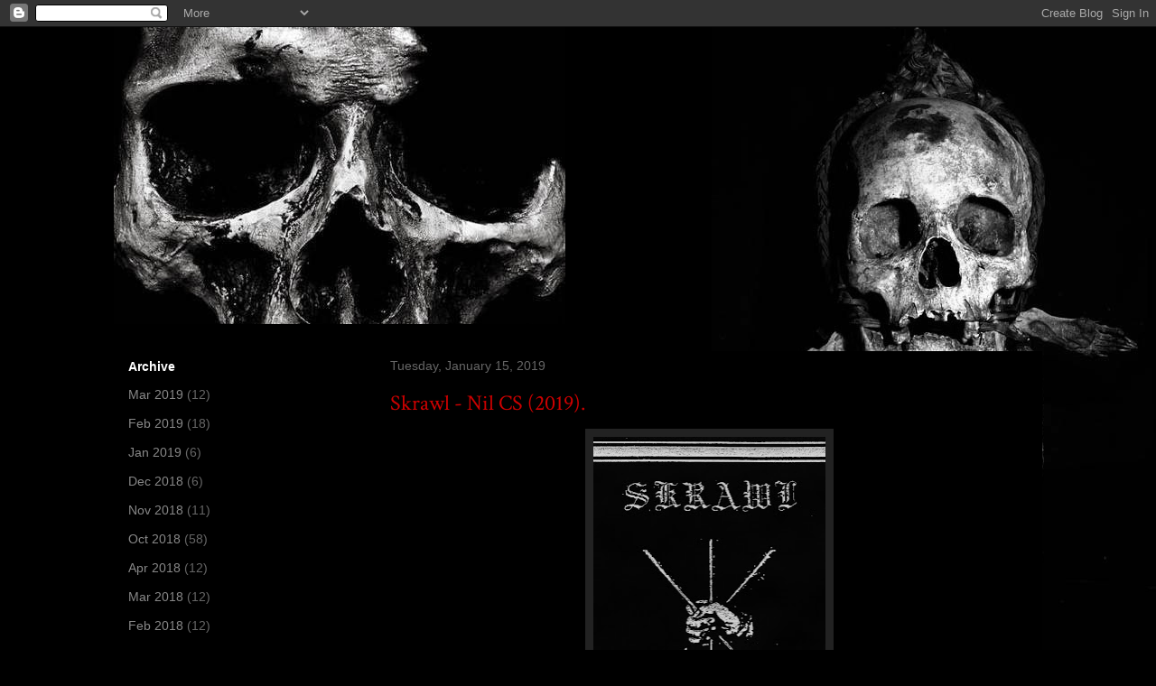

--- FILE ---
content_type: text/html; charset=UTF-8
request_url: https://stenchofthedeath.blogspot.com/2019/01/
body_size: 12771
content:
<!DOCTYPE html>
<html class='v2' dir='ltr' lang='en'>
<head>
<link href='https://www.blogger.com/static/v1/widgets/335934321-css_bundle_v2.css' rel='stylesheet' type='text/css'/>
<meta content='width=1100' name='viewport'/>
<meta content='text/html; charset=UTF-8' http-equiv='Content-Type'/>
<meta content='blogger' name='generator'/>
<link href='https://stenchofthedeath.blogspot.com/favicon.ico' rel='icon' type='image/x-icon'/>
<link href='http://stenchofthedeath.blogspot.com/2019/01/' rel='canonical'/>
<link rel="alternate" type="application/atom+xml" title="Stench Of Death - Atom" href="https://stenchofthedeath.blogspot.com/feeds/posts/default" />
<link rel="alternate" type="application/rss+xml" title="Stench Of Death - RSS" href="https://stenchofthedeath.blogspot.com/feeds/posts/default?alt=rss" />
<link rel="service.post" type="application/atom+xml" title="Stench Of Death - Atom" href="https://www.blogger.com/feeds/8424239356750244880/posts/default" />
<!--Can't find substitution for tag [blog.ieCssRetrofitLinks]-->
<meta content='http://stenchofthedeath.blogspot.com/2019/01/' property='og:url'/>
<meta content='Stench Of Death' property='og:title'/>
<meta content='' property='og:description'/>
<title>Stench Of Death: January 2019</title>
<style type='text/css'>@font-face{font-family:'Crimson Text';font-style:normal;font-weight:400;font-display:swap;src:url(//fonts.gstatic.com/s/crimsontext/v19/wlp2gwHKFkZgtmSR3NB0oRJfYAhTIfFd3IhG.woff2)format('woff2');unicode-range:U+0102-0103,U+0110-0111,U+0128-0129,U+0168-0169,U+01A0-01A1,U+01AF-01B0,U+0300-0301,U+0303-0304,U+0308-0309,U+0323,U+0329,U+1EA0-1EF9,U+20AB;}@font-face{font-family:'Crimson Text';font-style:normal;font-weight:400;font-display:swap;src:url(//fonts.gstatic.com/s/crimsontext/v19/wlp2gwHKFkZgtmSR3NB0oRJfYQhTIfFd3IhG.woff2)format('woff2');unicode-range:U+0100-02BA,U+02BD-02C5,U+02C7-02CC,U+02CE-02D7,U+02DD-02FF,U+0304,U+0308,U+0329,U+1D00-1DBF,U+1E00-1E9F,U+1EF2-1EFF,U+2020,U+20A0-20AB,U+20AD-20C0,U+2113,U+2C60-2C7F,U+A720-A7FF;}@font-face{font-family:'Crimson Text';font-style:normal;font-weight:400;font-display:swap;src:url(//fonts.gstatic.com/s/crimsontext/v19/wlp2gwHKFkZgtmSR3NB0oRJfbwhTIfFd3A.woff2)format('woff2');unicode-range:U+0000-00FF,U+0131,U+0152-0153,U+02BB-02BC,U+02C6,U+02DA,U+02DC,U+0304,U+0308,U+0329,U+2000-206F,U+20AC,U+2122,U+2191,U+2193,U+2212,U+2215,U+FEFF,U+FFFD;}</style>
<style id='page-skin-1' type='text/css'><!--
/*
-----------------------------------------------
Blogger Template Style
Name:     Awesome Inc.
Designer: Tina Chen
URL:      tinachen.org
----------------------------------------------- */
/* Content
----------------------------------------------- */
body {
font: normal normal 13px 'Courier New', Courier, FreeMono, monospace;
color: #ffffff;
background: #000000 url(//4.bp.blogspot.com/-eXcAxJakZ9Y/UGhRaMgpewI/AAAAAAAAACA/jp6jdPMdoPM/s0/_KPw7ThV8PQ.jpg) repeat-y scroll bottom right;
}
html body .content-outer {
min-width: 0;
max-width: 100%;
width: 100%;
}
a:link {
text-decoration: none;
color: #888888;
}
a:visited {
text-decoration: none;
color: #444444;
}
a:hover {
text-decoration: underline;
color: #cccccc;
}
.body-fauxcolumn-outer .cap-top {
position: absolute;
z-index: 1;
height: 276px;
width: 100%;
background: transparent none repeat-x scroll top left;
_background-image: none;
}
/* Columns
----------------------------------------------- */
.content-inner {
padding: 0;
}
.header-inner .section {
margin: 0 16px;
}
.tabs-inner .section {
margin: 0 16px;
}
.main-inner {
padding-top: 30px;
}
.main-inner .column-center-inner,
.main-inner .column-left-inner,
.main-inner .column-right-inner {
padding: 0 5px;
}
*+html body .main-inner .column-center-inner {
margin-top: -30px;
}
#layout .main-inner .column-center-inner {
margin-top: 0;
}
/* Header
----------------------------------------------- */
.header-outer {
margin: 0 0 0 0;
background: transparent none repeat scroll 0 0;
}
.Header h1 {
font: normal bold 40px Arial, Tahoma, Helvetica, FreeSans, sans-serif;
color: #ffffff;
text-shadow: 0 0 -1px #000000;
}
.Header h1 a {
color: #ffffff;
}
.Header .description {
font: normal normal 14px Arial, Tahoma, Helvetica, FreeSans, sans-serif;
color: #ffffff;
}
.header-inner .Header .titlewrapper,
.header-inner .Header .descriptionwrapper {
padding-left: 0;
padding-right: 0;
margin-bottom: 0;
}
.header-inner .Header .titlewrapper {
padding-top: 22px;
}
/* Tabs
----------------------------------------------- */
.tabs-outer {
overflow: hidden;
position: relative;
background: #141414 none repeat scroll 0 0;
}
#layout .tabs-outer {
overflow: visible;
}
.tabs-cap-top, .tabs-cap-bottom {
position: absolute;
width: 100%;
border-top: 1px solid #222222;
}
.tabs-cap-bottom {
bottom: 0;
}
.tabs-inner .widget li a {
display: inline-block;
margin: 0;
padding: .6em 1.5em;
font: normal bold 14px Arial, Tahoma, Helvetica, FreeSans, sans-serif;
color: #ffffff;
border-top: 1px solid #222222;
border-bottom: 1px solid #222222;
border-left: 1px solid #222222;
height: 16px;
line-height: 16px;
}
.tabs-inner .widget li:last-child a {
border-right: 1px solid #222222;
}
.tabs-inner .widget li.selected a, .tabs-inner .widget li a:hover {
background: #444444 none repeat-x scroll 0 -100px;
color: #ffffff;
}
/* Headings
----------------------------------------------- */
h2 {
font: normal bold 14px Arial, Tahoma, Helvetica, FreeSans, sans-serif;
color: #ffffff;
}
/* Widgets
----------------------------------------------- */
.main-inner .section {
margin: 0 27px;
padding: 0;
}
.main-inner .column-left-outer,
.main-inner .column-right-outer {
margin-top: 0;
}
#layout .main-inner .column-left-outer,
#layout .main-inner .column-right-outer {
margin-top: 0;
}
.main-inner .column-left-inner,
.main-inner .column-right-inner {
background: transparent none repeat 0 0;
-moz-box-shadow: 0 0 0 rgba(0, 0, 0, .2);
-webkit-box-shadow: 0 0 0 rgba(0, 0, 0, .2);
-goog-ms-box-shadow: 0 0 0 rgba(0, 0, 0, .2);
box-shadow: 0 0 0 rgba(0, 0, 0, .2);
-moz-border-radius: 0;
-webkit-border-radius: 0;
-goog-ms-border-radius: 0;
border-radius: 0;
}
#layout .main-inner .column-left-inner,
#layout .main-inner .column-right-inner {
margin-top: 0;
}
.sidebar .widget {
font: normal normal 14px Arial, Tahoma, Helvetica, FreeSans, sans-serif;
color: #ffffff;
}
.sidebar .widget a:link {
color: #888888;
}
.sidebar .widget a:visited {
color: #444444;
}
.sidebar .widget a:hover {
color: #cccccc;
}
.sidebar .widget h2 {
text-shadow: 0 0 -1px #000000;
}
.main-inner .widget {
background-color: #000000;
border: 1px solid #000000;
padding: 0 15px 15px;
margin: 20px -16px;
-moz-box-shadow: 0 0 0 rgba(0, 0, 0, .2);
-webkit-box-shadow: 0 0 0 rgba(0, 0, 0, .2);
-goog-ms-box-shadow: 0 0 0 rgba(0, 0, 0, .2);
box-shadow: 0 0 0 rgba(0, 0, 0, .2);
-moz-border-radius: 0;
-webkit-border-radius: 0;
-goog-ms-border-radius: 0;
border-radius: 0;
}
.main-inner .widget h2 {
margin: 0 -15px;
padding: .6em 15px .5em;
border-bottom: 1px solid #000000;
}
.footer-inner .widget h2 {
padding: 0 0 .4em;
border-bottom: 1px solid #000000;
}
.main-inner .widget h2 + div, .footer-inner .widget h2 + div {
border-top: 1px solid #000000;
padding-top: 8px;
}
.main-inner .widget .widget-content {
margin: 0 -15px;
padding: 7px 15px 0;
}
.main-inner .widget ul, .main-inner .widget #ArchiveList ul.flat {
margin: -8px -15px 0;
padding: 0;
list-style: none;
}
.main-inner .widget #ArchiveList {
margin: -8px 0 0;
}
.main-inner .widget ul li, .main-inner .widget #ArchiveList ul.flat li {
padding: .5em 15px;
text-indent: 0;
color: #666666;
border-top: 1px solid #000000;
border-bottom: 1px solid #000000;
}
.main-inner .widget #ArchiveList ul li {
padding-top: .25em;
padding-bottom: .25em;
}
.main-inner .widget ul li:first-child, .main-inner .widget #ArchiveList ul.flat li:first-child {
border-top: none;
}
.main-inner .widget ul li:last-child, .main-inner .widget #ArchiveList ul.flat li:last-child {
border-bottom: none;
}
.post-body {
position: relative;
}
.main-inner .widget .post-body ul {
padding: 0 2.5em;
margin: .5em 0;
list-style: disc;
}
.main-inner .widget .post-body ul li {
padding: 0.25em 0;
margin-bottom: .25em;
color: #ffffff;
border: none;
}
.footer-inner .widget ul {
padding: 0;
list-style: none;
}
.widget .zippy {
color: #666666;
}
/* Posts
----------------------------------------------- */
body .main-inner .Blog {
padding: 0;
margin-bottom: 1em;
background-color: transparent;
border: none;
-moz-box-shadow: 0 0 0 rgba(0, 0, 0, 0);
-webkit-box-shadow: 0 0 0 rgba(0, 0, 0, 0);
-goog-ms-box-shadow: 0 0 0 rgba(0, 0, 0, 0);
box-shadow: 0 0 0 rgba(0, 0, 0, 0);
}
.main-inner .section:last-child .Blog:last-child {
padding: 0;
margin-bottom: 1em;
}
.main-inner .widget h2.date-header {
margin: 0 -15px 1px;
padding: 0 0 0 0;
font: normal normal 14px Arial, Tahoma, Helvetica, FreeSans, sans-serif;
color: #666666;
background: transparent none no-repeat scroll top left;
border-top: 0 solid #222222;
border-bottom: 1px solid #000000;
-moz-border-radius-topleft: 0;
-moz-border-radius-topright: 0;
-webkit-border-top-left-radius: 0;
-webkit-border-top-right-radius: 0;
border-top-left-radius: 0;
border-top-right-radius: 0;
position: static;
bottom: 100%;
right: 15px;
text-shadow: 0 0 -1px #000000;
}
.main-inner .widget h2.date-header span {
font: normal normal 14px Arial, Tahoma, Helvetica, FreeSans, sans-serif;
display: block;
padding: .5em 15px;
border-left: 0 solid #222222;
border-right: 0 solid #222222;
}
.date-outer {
position: relative;
margin: 30px 0 20px;
padding: 0 15px;
background-color: #000000;
border: 1px solid #000000;
-moz-box-shadow: 0 0 0 rgba(0, 0, 0, .2);
-webkit-box-shadow: 0 0 0 rgba(0, 0, 0, .2);
-goog-ms-box-shadow: 0 0 0 rgba(0, 0, 0, .2);
box-shadow: 0 0 0 rgba(0, 0, 0, .2);
-moz-border-radius: 0;
-webkit-border-radius: 0;
-goog-ms-border-radius: 0;
border-radius: 0;
}
.date-outer:first-child {
margin-top: 0;
}
.date-outer:last-child {
margin-bottom: 20px;
-moz-border-radius-bottomleft: 0;
-moz-border-radius-bottomright: 0;
-webkit-border-bottom-left-radius: 0;
-webkit-border-bottom-right-radius: 0;
-goog-ms-border-bottom-left-radius: 0;
-goog-ms-border-bottom-right-radius: 0;
border-bottom-left-radius: 0;
border-bottom-right-radius: 0;
}
.date-posts {
margin: 0 -15px;
padding: 0 15px;
clear: both;
}
.post-outer, .inline-ad {
border-top: 1px solid #222222;
margin: 0 -15px;
padding: 15px 15px;
}
.post-outer {
padding-bottom: 10px;
}
.post-outer:first-child {
padding-top: 0;
border-top: none;
}
.post-outer:last-child, .inline-ad:last-child {
border-bottom: none;
}
.post-body {
position: relative;
}
.post-body img {
padding: 8px;
background: #222222;
border: 1px solid transparent;
-moz-box-shadow: 0 0 0 rgba(0, 0, 0, .2);
-webkit-box-shadow: 0 0 0 rgba(0, 0, 0, .2);
box-shadow: 0 0 0 rgba(0, 0, 0, .2);
-moz-border-radius: 0;
-webkit-border-radius: 0;
border-radius: 0;
}
h3.post-title, h4 {
font: normal normal 24px Crimson Text;
color: #cc0000;
}
h3.post-title a {
font: normal normal 24px Crimson Text;
color: #cc0000;
}
h3.post-title a:hover {
color: #cccccc;
text-decoration: underline;
}
.post-header {
margin: 0 0 1em;
}
.post-body {
line-height: 1.4;
}
.post-outer h2 {
color: #ffffff;
}
.post-footer {
margin: 1.5em 0 0;
}
#blog-pager {
padding: 15px;
font-size: 120%;
background-color: #000000;
border: 1px solid #000000;
-moz-box-shadow: 0 0 0 rgba(0, 0, 0, .2);
-webkit-box-shadow: 0 0 0 rgba(0, 0, 0, .2);
-goog-ms-box-shadow: 0 0 0 rgba(0, 0, 0, .2);
box-shadow: 0 0 0 rgba(0, 0, 0, .2);
-moz-border-radius: 0;
-webkit-border-radius: 0;
-goog-ms-border-radius: 0;
border-radius: 0;
-moz-border-radius-topleft: 0;
-moz-border-radius-topright: 0;
-webkit-border-top-left-radius: 0;
-webkit-border-top-right-radius: 0;
-goog-ms-border-top-left-radius: 0;
-goog-ms-border-top-right-radius: 0;
border-top-left-radius: 0;
border-top-right-radius-topright: 0;
margin-top: 1em;
}
.blog-feeds, .post-feeds {
margin: 1em 0;
text-align: center;
color: #ffffff;
}
.blog-feeds a, .post-feeds a {
color: #888888;
}
.blog-feeds a:visited, .post-feeds a:visited {
color: #444444;
}
.blog-feeds a:hover, .post-feeds a:hover {
color: #cccccc;
}
.post-outer .comments {
margin-top: 2em;
}
/* Comments
----------------------------------------------- */
.comments .comments-content .icon.blog-author {
background-repeat: no-repeat;
background-image: url([data-uri]);
}
.comments .comments-content .loadmore a {
border-top: 1px solid #222222;
border-bottom: 1px solid #222222;
}
.comments .continue {
border-top: 2px solid #222222;
}
/* Footer
----------------------------------------------- */
.footer-outer {
margin: -0 0 -1px;
padding: 0 0 0;
color: #ffffff;
overflow: hidden;
}
.footer-fauxborder-left {
border-top: 1px solid #000000;
background: #141414 none repeat scroll 0 0;
-moz-box-shadow: 0 0 0 rgba(0, 0, 0, .2);
-webkit-box-shadow: 0 0 0 rgba(0, 0, 0, .2);
-goog-ms-box-shadow: 0 0 0 rgba(0, 0, 0, .2);
box-shadow: 0 0 0 rgba(0, 0, 0, .2);
margin: 0 -0;
}
/* Mobile
----------------------------------------------- */
body.mobile {
background-size: auto;
}
.mobile .body-fauxcolumn-outer {
background: transparent none repeat scroll top left;
}
*+html body.mobile .main-inner .column-center-inner {
margin-top: 0;
}
.mobile .main-inner .widget {
padding: 0 0 15px;
}
.mobile .main-inner .widget h2 + div,
.mobile .footer-inner .widget h2 + div {
border-top: none;
padding-top: 0;
}
.mobile .footer-inner .widget h2 {
padding: 0.5em 0;
border-bottom: none;
}
.mobile .main-inner .widget .widget-content {
margin: 0;
padding: 7px 0 0;
}
.mobile .main-inner .widget ul,
.mobile .main-inner .widget #ArchiveList ul.flat {
margin: 0 -15px 0;
}
.mobile .main-inner .widget h2.date-header {
right: 0;
}
.mobile .date-header span {
padding: 0.4em 0;
}
.mobile .date-outer:first-child {
margin-bottom: 0;
border: 1px solid #000000;
-moz-border-radius-topleft: 0;
-moz-border-radius-topright: 0;
-webkit-border-top-left-radius: 0;
-webkit-border-top-right-radius: 0;
-goog-ms-border-top-left-radius: 0;
-goog-ms-border-top-right-radius: 0;
border-top-left-radius: 0;
border-top-right-radius: 0;
}
.mobile .date-outer {
border-color: #000000;
border-width: 0 1px 1px;
}
.mobile .date-outer:last-child {
margin-bottom: 0;
}
.mobile .main-inner {
padding: 0;
}
.mobile .header-inner .section {
margin: 0;
}
.mobile .post-outer, .mobile .inline-ad {
padding: 5px 0;
}
.mobile .tabs-inner .section {
margin: 0 10px;
}
.mobile .main-inner .widget h2 {
margin: 0;
padding: 0;
}
.mobile .main-inner .widget h2.date-header span {
padding: 0;
}
.mobile .main-inner .widget .widget-content {
margin: 0;
padding: 7px 0 0;
}
.mobile #blog-pager {
border: 1px solid transparent;
background: #141414 none repeat scroll 0 0;
}
.mobile .main-inner .column-left-inner,
.mobile .main-inner .column-right-inner {
background: transparent none repeat 0 0;
-moz-box-shadow: none;
-webkit-box-shadow: none;
-goog-ms-box-shadow: none;
box-shadow: none;
}
.mobile .date-posts {
margin: 0;
padding: 0;
}
.mobile .footer-fauxborder-left {
margin: 0;
border-top: inherit;
}
.mobile .main-inner .section:last-child .Blog:last-child {
margin-bottom: 0;
}
.mobile-index-contents {
color: #ffffff;
}
.mobile .mobile-link-button {
background: #888888 none repeat scroll 0 0;
}
.mobile-link-button a:link, .mobile-link-button a:visited {
color: #ffffff;
}
.mobile .tabs-inner .PageList .widget-content {
background: transparent;
border-top: 1px solid;
border-color: #222222;
color: #ffffff;
}
.mobile .tabs-inner .PageList .widget-content .pagelist-arrow {
border-left: 1px solid #222222;
}

--></style>
<style id='template-skin-1' type='text/css'><!--
body {
min-width: 1060px;
}
.content-outer, .content-fauxcolumn-outer, .region-inner {
min-width: 1060px;
max-width: 1060px;
_width: 1060px;
}
.main-inner .columns {
padding-left: 290px;
padding-right: 0px;
}
.main-inner .fauxcolumn-center-outer {
left: 290px;
right: 0px;
/* IE6 does not respect left and right together */
_width: expression(this.parentNode.offsetWidth -
parseInt("290px") -
parseInt("0px") + 'px');
}
.main-inner .fauxcolumn-left-outer {
width: 290px;
}
.main-inner .fauxcolumn-right-outer {
width: 0px;
}
.main-inner .column-left-outer {
width: 290px;
right: 100%;
margin-left: -290px;
}
.main-inner .column-right-outer {
width: 0px;
margin-right: -0px;
}
#layout {
min-width: 0;
}
#layout .content-outer {
min-width: 0;
width: 800px;
}
#layout .region-inner {
min-width: 0;
width: auto;
}
body#layout div.add_widget {
padding: 8px;
}
body#layout div.add_widget a {
margin-left: 32px;
}
--></style>
<style>
    body {background-image:url(\/\/4.bp.blogspot.com\/-eXcAxJakZ9Y\/UGhRaMgpewI\/AAAAAAAAACA\/jp6jdPMdoPM\/s0\/_KPw7ThV8PQ.jpg);}
    
@media (max-width: 200px) { body {background-image:url(\/\/4.bp.blogspot.com\/-eXcAxJakZ9Y\/UGhRaMgpewI\/AAAAAAAAACA\/jp6jdPMdoPM\/w200\/_KPw7ThV8PQ.jpg);}}
@media (max-width: 400px) and (min-width: 201px) { body {background-image:url(\/\/4.bp.blogspot.com\/-eXcAxJakZ9Y\/UGhRaMgpewI\/AAAAAAAAACA\/jp6jdPMdoPM\/w400\/_KPw7ThV8PQ.jpg);}}
@media (max-width: 800px) and (min-width: 401px) { body {background-image:url(\/\/4.bp.blogspot.com\/-eXcAxJakZ9Y\/UGhRaMgpewI\/AAAAAAAAACA\/jp6jdPMdoPM\/w800\/_KPw7ThV8PQ.jpg);}}
@media (max-width: 1200px) and (min-width: 801px) { body {background-image:url(\/\/4.bp.blogspot.com\/-eXcAxJakZ9Y\/UGhRaMgpewI\/AAAAAAAAACA\/jp6jdPMdoPM\/w1200\/_KPw7ThV8PQ.jpg);}}
/* Last tag covers anything over one higher than the previous max-size cap. */
@media (min-width: 1201px) { body {background-image:url(\/\/4.bp.blogspot.com\/-eXcAxJakZ9Y\/UGhRaMgpewI\/AAAAAAAAACA\/jp6jdPMdoPM\/w1600\/_KPw7ThV8PQ.jpg);}}
  </style>
<link href='https://www.blogger.com/dyn-css/authorization.css?targetBlogID=8424239356750244880&amp;zx=f3df8f58-aaba-4ca3-b78b-33bf0c0bcd3d' media='none' onload='if(media!=&#39;all&#39;)media=&#39;all&#39;' rel='stylesheet'/><noscript><link href='https://www.blogger.com/dyn-css/authorization.css?targetBlogID=8424239356750244880&amp;zx=f3df8f58-aaba-4ca3-b78b-33bf0c0bcd3d' rel='stylesheet'/></noscript>
<meta name='google-adsense-platform-account' content='ca-host-pub-1556223355139109'/>
<meta name='google-adsense-platform-domain' content='blogspot.com'/>

</head>
<body class='loading variant-dark'>
<div class='navbar section' id='navbar' name='Navbar'><div class='widget Navbar' data-version='1' id='Navbar1'><script type="text/javascript">
    function setAttributeOnload(object, attribute, val) {
      if(window.addEventListener) {
        window.addEventListener('load',
          function(){ object[attribute] = val; }, false);
      } else {
        window.attachEvent('onload', function(){ object[attribute] = val; });
      }
    }
  </script>
<div id="navbar-iframe-container"></div>
<script type="text/javascript" src="https://apis.google.com/js/platform.js"></script>
<script type="text/javascript">
      gapi.load("gapi.iframes:gapi.iframes.style.bubble", function() {
        if (gapi.iframes && gapi.iframes.getContext) {
          gapi.iframes.getContext().openChild({
              url: 'https://www.blogger.com/navbar/8424239356750244880?origin\x3dhttps://stenchofthedeath.blogspot.com',
              where: document.getElementById("navbar-iframe-container"),
              id: "navbar-iframe"
          });
        }
      });
    </script><script type="text/javascript">
(function() {
var script = document.createElement('script');
script.type = 'text/javascript';
script.src = '//pagead2.googlesyndication.com/pagead/js/google_top_exp.js';
var head = document.getElementsByTagName('head')[0];
if (head) {
head.appendChild(script);
}})();
</script>
</div></div>
<div class='body-fauxcolumns'>
<div class='fauxcolumn-outer body-fauxcolumn-outer'>
<div class='cap-top'>
<div class='cap-left'></div>
<div class='cap-right'></div>
</div>
<div class='fauxborder-left'>
<div class='fauxborder-right'></div>
<div class='fauxcolumn-inner'>
</div>
</div>
<div class='cap-bottom'>
<div class='cap-left'></div>
<div class='cap-right'></div>
</div>
</div>
</div>
<div class='content'>
<div class='content-fauxcolumns'>
<div class='fauxcolumn-outer content-fauxcolumn-outer'>
<div class='cap-top'>
<div class='cap-left'></div>
<div class='cap-right'></div>
</div>
<div class='fauxborder-left'>
<div class='fauxborder-right'></div>
<div class='fauxcolumn-inner'>
</div>
</div>
<div class='cap-bottom'>
<div class='cap-left'></div>
<div class='cap-right'></div>
</div>
</div>
</div>
<div class='content-outer'>
<div class='content-cap-top cap-top'>
<div class='cap-left'></div>
<div class='cap-right'></div>
</div>
<div class='fauxborder-left content-fauxborder-left'>
<div class='fauxborder-right content-fauxborder-right'></div>
<div class='content-inner'>
<header>
<div class='header-outer'>
<div class='header-cap-top cap-top'>
<div class='cap-left'></div>
<div class='cap-right'></div>
</div>
<div class='fauxborder-left header-fauxborder-left'>
<div class='fauxborder-right header-fauxborder-right'></div>
<div class='region-inner header-inner'>
<div class='header section' id='header' name='Header'><div class='widget Header' data-version='1' id='Header1'>
<div id='header-inner'>
<a href='https://stenchofthedeath.blogspot.com/' style='display: block'>
<img alt='Stench Of Death' height='329px; ' id='Header1_headerimg' src='https://blogger.googleusercontent.com/img/b/R29vZ2xl/AVvXsEh2nDvite2kWNz4fYCGc0h8T5zZsKUWrRoF7Pi_KFl6MrYVlxSIST-BWlZpauRhDCv5cv7koCdGp1AKTontmah3imurTJyK-PiBMj8w1agGMfwn8iyUeBOQQGURO4Fvx2r9Q6m8FQc7MsI6/s1600/chPA126RGLo.jpg' style='display: block' width='500px; '/>
</a>
</div>
</div></div>
</div>
</div>
<div class='header-cap-bottom cap-bottom'>
<div class='cap-left'></div>
<div class='cap-right'></div>
</div>
</div>
</header>
<div class='tabs-outer'>
<div class='tabs-cap-top cap-top'>
<div class='cap-left'></div>
<div class='cap-right'></div>
</div>
<div class='fauxborder-left tabs-fauxborder-left'>
<div class='fauxborder-right tabs-fauxborder-right'></div>
<div class='region-inner tabs-inner'>
<div class='tabs no-items section' id='crosscol' name='Cross-Column'></div>
<div class='tabs no-items section' id='crosscol-overflow' name='Cross-Column 2'></div>
</div>
</div>
<div class='tabs-cap-bottom cap-bottom'>
<div class='cap-left'></div>
<div class='cap-right'></div>
</div>
</div>
<div class='main-outer'>
<div class='main-cap-top cap-top'>
<div class='cap-left'></div>
<div class='cap-right'></div>
</div>
<div class='fauxborder-left main-fauxborder-left'>
<div class='fauxborder-right main-fauxborder-right'></div>
<div class='region-inner main-inner'>
<div class='columns fauxcolumns'>
<div class='fauxcolumn-outer fauxcolumn-center-outer'>
<div class='cap-top'>
<div class='cap-left'></div>
<div class='cap-right'></div>
</div>
<div class='fauxborder-left'>
<div class='fauxborder-right'></div>
<div class='fauxcolumn-inner'>
</div>
</div>
<div class='cap-bottom'>
<div class='cap-left'></div>
<div class='cap-right'></div>
</div>
</div>
<div class='fauxcolumn-outer fauxcolumn-left-outer'>
<div class='cap-top'>
<div class='cap-left'></div>
<div class='cap-right'></div>
</div>
<div class='fauxborder-left'>
<div class='fauxborder-right'></div>
<div class='fauxcolumn-inner'>
</div>
</div>
<div class='cap-bottom'>
<div class='cap-left'></div>
<div class='cap-right'></div>
</div>
</div>
<div class='fauxcolumn-outer fauxcolumn-right-outer'>
<div class='cap-top'>
<div class='cap-left'></div>
<div class='cap-right'></div>
</div>
<div class='fauxborder-left'>
<div class='fauxborder-right'></div>
<div class='fauxcolumn-inner'>
</div>
</div>
<div class='cap-bottom'>
<div class='cap-left'></div>
<div class='cap-right'></div>
</div>
</div>
<!-- corrects IE6 width calculation -->
<div class='columns-inner'>
<div class='column-center-outer'>
<div class='column-center-inner'>
<div class='main section' id='main' name='Main'><div class='widget Blog' data-version='1' id='Blog1'>
<div class='blog-posts hfeed'>

          <div class="date-outer">
        
<h2 class='date-header'><span>Tuesday, January 15, 2019</span></h2>

          <div class="date-posts">
        
<div class='post-outer'>
<div class='post hentry uncustomized-post-template' itemprop='blogPost' itemscope='itemscope' itemtype='http://schema.org/BlogPosting'>
<meta content='https://blogger.googleusercontent.com/img/b/R29vZ2xl/AVvXsEg3ScMSW7pIeTdtl_Rvt2_0YdPxVoOwtG2llca_-QxWPEMnIZGuMZNCOMth_0v5lMIXhOu3jcKg1SvKJ617J90gOVJwvop6ElREe66UoECyfaVwYjuLgi_ya8f8OgnZU3aBv_guyOwnJwW-/s400/skrawl%252Bbc.jpg' itemprop='image_url'/>
<meta content='8424239356750244880' itemprop='blogId'/>
<meta content='2811827779880563330' itemprop='postId'/>
<a name='2811827779880563330'></a>
<h3 class='post-title entry-title' itemprop='name'>
<a href='https://stenchofthedeath.blogspot.com/2019/01/skrawl-nil-cs-2019.html'>Skrawl - Nil CS (2019).</a>
</h3>
<div class='post-header'>
<div class='post-header-line-1'></div>
</div>
<div class='post-body entry-content' id='post-body-2811827779880563330' itemprop='description articleBody'>
<div class="separator" style="clear: both; text-align: center;">
<a href="https://blogger.googleusercontent.com/img/b/R29vZ2xl/AVvXsEg3ScMSW7pIeTdtl_Rvt2_0YdPxVoOwtG2llca_-QxWPEMnIZGuMZNCOMth_0v5lMIXhOu3jcKg1SvKJ617J90gOVJwvop6ElREe66UoECyfaVwYjuLgi_ya8f8OgnZU3aBv_guyOwnJwW-/s1600/skrawl%252Bbc.jpg" imageanchor="1" style="margin-left: 1em; margin-right: 1em;"><img border="0" data-original-height="1600" data-original-width="1032" height="400" src="https://blogger.googleusercontent.com/img/b/R29vZ2xl/AVvXsEg3ScMSW7pIeTdtl_Rvt2_0YdPxVoOwtG2llca_-QxWPEMnIZGuMZNCOMth_0v5lMIXhOu3jcKg1SvKJ617J90gOVJwvop6ElREe66UoECyfaVwYjuLgi_ya8f8OgnZU3aBv_guyOwnJwW-/s400/skrawl%252Bbc.jpg" width="257" /></a></div>
<a href="https://www12.zippyshare.com/v/082HCcXY/file.html" target="_blank">Download</a>
<div style='clear: both;'></div>
</div>
<div class='post-footer'>
<div class='post-footer-line post-footer-line-1'>
<span class='post-author vcard'>
Posted by
<span class='fn' itemprop='author' itemscope='itemscope' itemtype='http://schema.org/Person'>
<meta content='https://www.blogger.com/profile/13053889098798380389' itemprop='url'/>
<a class='g-profile' href='https://www.blogger.com/profile/13053889098798380389' rel='author' title='author profile'>
<span itemprop='name'>///</span>
</a>
</span>
</span>
<span class='post-timestamp'>
at
<meta content='http://stenchofthedeath.blogspot.com/2019/01/skrawl-nil-cs-2019.html' itemprop='url'/>
<a class='timestamp-link' href='https://stenchofthedeath.blogspot.com/2019/01/skrawl-nil-cs-2019.html' rel='bookmark' title='permanent link'><abbr class='published' itemprop='datePublished' title='2019-01-15T19:02:00+03:00'>15.1.19</abbr></a>
</span>
<span class='post-comment-link'>
<a class='comment-link' href='https://stenchofthedeath.blogspot.com/2019/01/skrawl-nil-cs-2019.html#comment-form' onclick=''>
No comments:
  </a>
</span>
<span class='post-icons'>
<span class='item-control blog-admin pid-812347290'>
<a href='https://www.blogger.com/post-edit.g?blogID=8424239356750244880&postID=2811827779880563330&from=pencil' title='Edit Post'>
<img alt='' class='icon-action' height='18' src='https://resources.blogblog.com/img/icon18_edit_allbkg.gif' width='18'/>
</a>
</span>
</span>
<div class='post-share-buttons goog-inline-block'>
<a class='goog-inline-block share-button sb-email' href='https://www.blogger.com/share-post.g?blogID=8424239356750244880&postID=2811827779880563330&target=email' target='_blank' title='Email This'><span class='share-button-link-text'>Email This</span></a><a class='goog-inline-block share-button sb-blog' href='https://www.blogger.com/share-post.g?blogID=8424239356750244880&postID=2811827779880563330&target=blog' onclick='window.open(this.href, "_blank", "height=270,width=475"); return false;' target='_blank' title='BlogThis!'><span class='share-button-link-text'>BlogThis!</span></a><a class='goog-inline-block share-button sb-twitter' href='https://www.blogger.com/share-post.g?blogID=8424239356750244880&postID=2811827779880563330&target=twitter' target='_blank' title='Share to X'><span class='share-button-link-text'>Share to X</span></a><a class='goog-inline-block share-button sb-facebook' href='https://www.blogger.com/share-post.g?blogID=8424239356750244880&postID=2811827779880563330&target=facebook' onclick='window.open(this.href, "_blank", "height=430,width=640"); return false;' target='_blank' title='Share to Facebook'><span class='share-button-link-text'>Share to Facebook</span></a><a class='goog-inline-block share-button sb-pinterest' href='https://www.blogger.com/share-post.g?blogID=8424239356750244880&postID=2811827779880563330&target=pinterest' target='_blank' title='Share to Pinterest'><span class='share-button-link-text'>Share to Pinterest</span></a>
</div>
</div>
<div class='post-footer-line post-footer-line-2'>
<span class='post-labels'>
Labels:
<a href='https://stenchofthedeath.blogspot.com/search/label/black%20metal' rel='tag'>black metal</a>,
<a href='https://stenchofthedeath.blogspot.com/search/label/punk' rel='tag'>punk</a>,
<a href='https://stenchofthedeath.blogspot.com/search/label/raw%20black%20metal' rel='tag'>raw black metal</a>
</span>
</div>
<div class='post-footer-line post-footer-line-3'>
<span class='post-location'>
</span>
</div>
</div>
</div>
</div>
<div class='post-outer'>
<div class='post hentry uncustomized-post-template' itemprop='blogPost' itemscope='itemscope' itemtype='http://schema.org/BlogPosting'>
<meta content='https://blogger.googleusercontent.com/img/b/R29vZ2xl/AVvXsEiZJLnqe7n2j-J7dWZMSkvtR2JAm10w1KqNeeyuGmdexf52tCrBjjNVK_YWE3K9kl1NqsomdoB1kGQuituezvf0aRCIkh_gQIJrD2qzhdvaazL3qapaR0hUgFLKEBE7QII4yEmpfNFHvVbP/s400/cover.jpg' itemprop='image_url'/>
<meta content='8424239356750244880' itemprop='blogId'/>
<meta content='6745910228121404183' itemprop='postId'/>
<a name='6745910228121404183'></a>
<h3 class='post-title entry-title' itemprop='name'>
<a href='https://stenchofthedeath.blogspot.com/2019/01/fanebrer-fra-hand-til-jord-2019.html'>Fanebærer - Fra Hånd Til Jord (2019).</a>
</h3>
<div class='post-header'>
<div class='post-header-line-1'></div>
</div>
<div class='post-body entry-content' id='post-body-6745910228121404183' itemprop='description articleBody'>
<div class="separator" style="clear: both; text-align: center;">
<a href="https://blogger.googleusercontent.com/img/b/R29vZ2xl/AVvXsEiZJLnqe7n2j-J7dWZMSkvtR2JAm10w1KqNeeyuGmdexf52tCrBjjNVK_YWE3K9kl1NqsomdoB1kGQuituezvf0aRCIkh_gQIJrD2qzhdvaazL3qapaR0hUgFLKEBE7QII4yEmpfNFHvVbP/s1600/cover.jpg" imageanchor="1" style="margin-left: 1em; margin-right: 1em;"><img border="0" data-original-height="1200" data-original-width="1200" height="400" src="https://blogger.googleusercontent.com/img/b/R29vZ2xl/AVvXsEiZJLnqe7n2j-J7dWZMSkvtR2JAm10w1KqNeeyuGmdexf52tCrBjjNVK_YWE3K9kl1NqsomdoB1kGQuituezvf0aRCIkh_gQIJrD2qzhdvaazL3qapaR0hUgFLKEBE7QII4yEmpfNFHvVbP/s400/cover.jpg" width="400" /></a></div>
<a href="https://www12.zippyshare.com/v/zjLuIJI4/file.html" target="_blank">Download</a>
<div style='clear: both;'></div>
</div>
<div class='post-footer'>
<div class='post-footer-line post-footer-line-1'>
<span class='post-author vcard'>
Posted by
<span class='fn' itemprop='author' itemscope='itemscope' itemtype='http://schema.org/Person'>
<meta content='https://www.blogger.com/profile/13053889098798380389' itemprop='url'/>
<a class='g-profile' href='https://www.blogger.com/profile/13053889098798380389' rel='author' title='author profile'>
<span itemprop='name'>///</span>
</a>
</span>
</span>
<span class='post-timestamp'>
at
<meta content='http://stenchofthedeath.blogspot.com/2019/01/fanebrer-fra-hand-til-jord-2019.html' itemprop='url'/>
<a class='timestamp-link' href='https://stenchofthedeath.blogspot.com/2019/01/fanebrer-fra-hand-til-jord-2019.html' rel='bookmark' title='permanent link'><abbr class='published' itemprop='datePublished' title='2019-01-15T19:00:00+03:00'>15.1.19</abbr></a>
</span>
<span class='post-comment-link'>
<a class='comment-link' href='https://stenchofthedeath.blogspot.com/2019/01/fanebrer-fra-hand-til-jord-2019.html#comment-form' onclick=''>
No comments:
  </a>
</span>
<span class='post-icons'>
<span class='item-control blog-admin pid-812347290'>
<a href='https://www.blogger.com/post-edit.g?blogID=8424239356750244880&postID=6745910228121404183&from=pencil' title='Edit Post'>
<img alt='' class='icon-action' height='18' src='https://resources.blogblog.com/img/icon18_edit_allbkg.gif' width='18'/>
</a>
</span>
</span>
<div class='post-share-buttons goog-inline-block'>
<a class='goog-inline-block share-button sb-email' href='https://www.blogger.com/share-post.g?blogID=8424239356750244880&postID=6745910228121404183&target=email' target='_blank' title='Email This'><span class='share-button-link-text'>Email This</span></a><a class='goog-inline-block share-button sb-blog' href='https://www.blogger.com/share-post.g?blogID=8424239356750244880&postID=6745910228121404183&target=blog' onclick='window.open(this.href, "_blank", "height=270,width=475"); return false;' target='_blank' title='BlogThis!'><span class='share-button-link-text'>BlogThis!</span></a><a class='goog-inline-block share-button sb-twitter' href='https://www.blogger.com/share-post.g?blogID=8424239356750244880&postID=6745910228121404183&target=twitter' target='_blank' title='Share to X'><span class='share-button-link-text'>Share to X</span></a><a class='goog-inline-block share-button sb-facebook' href='https://www.blogger.com/share-post.g?blogID=8424239356750244880&postID=6745910228121404183&target=facebook' onclick='window.open(this.href, "_blank", "height=430,width=640"); return false;' target='_blank' title='Share to Facebook'><span class='share-button-link-text'>Share to Facebook</span></a><a class='goog-inline-block share-button sb-pinterest' href='https://www.blogger.com/share-post.g?blogID=8424239356750244880&postID=6745910228121404183&target=pinterest' target='_blank' title='Share to Pinterest'><span class='share-button-link-text'>Share to Pinterest</span></a>
</div>
</div>
<div class='post-footer-line post-footer-line-2'>
<span class='post-labels'>
Labels:
<a href='https://stenchofthedeath.blogspot.com/search/label/black%20metal' rel='tag'>black metal</a>,
<a href='https://stenchofthedeath.blogspot.com/search/label/raw%20black%20metal' rel='tag'>raw black metal</a>
</span>
</div>
<div class='post-footer-line post-footer-line-3'>
<span class='post-location'>
</span>
</div>
</div>
</div>
</div>

          </div></div>
        

          <div class="date-outer">
        
<h2 class='date-header'><span>Saturday, January 12, 2019</span></h2>

          <div class="date-posts">
        
<div class='post-outer'>
<div class='post hentry uncustomized-post-template' itemprop='blogPost' itemscope='itemscope' itemtype='http://schema.org/BlogPosting'>
<meta content='https://blogger.googleusercontent.com/img/b/R29vZ2xl/AVvXsEi_7_qXooxluR6FwcxukEKfJhHUAJ2V_ghoqEUE0-TCm6OPcNC7jDfoM5_qcQ0pEIg315PoMjmxEKS-dPGX4igNJfzwlEbiXuTv3KRBhTA7Euzbumclz4TYyfkffZ3VXI2GmkXnW2qkPrCI/s400/Blue_Anxxiety_gods_Exposure.jpg' itemprop='image_url'/>
<meta content='8424239356750244880' itemprop='blogId'/>
<meta content='7399027404155361727' itemprop='postId'/>
<a name='7399027404155361727'></a>
<h3 class='post-title entry-title' itemprop='name'>
<a href='https://stenchofthedeath.blogspot.com/2019/01/blu-anxxiety-gods-exposure-2019.html'>Blu Anxxiety - God's Exposure (2019).</a>
</h3>
<div class='post-header'>
<div class='post-header-line-1'></div>
</div>
<div class='post-body entry-content' id='post-body-7399027404155361727' itemprop='description articleBody'>
<div class="separator" style="clear: both; text-align: center;">
</div>
<div class="separator" style="clear: both; text-align: center;">
<a href="https://blogger.googleusercontent.com/img/b/R29vZ2xl/AVvXsEi_7_qXooxluR6FwcxukEKfJhHUAJ2V_ghoqEUE0-TCm6OPcNC7jDfoM5_qcQ0pEIg315PoMjmxEKS-dPGX4igNJfzwlEbiXuTv3KRBhTA7Euzbumclz4TYyfkffZ3VXI2GmkXnW2qkPrCI/s1600/Blue_Anxxiety_gods_Exposure.jpg" imageanchor="1" style="margin-left: 1em; margin-right: 1em;"><img border="0" data-original-height="1289" data-original-width="834" height="400" src="https://blogger.googleusercontent.com/img/b/R29vZ2xl/AVvXsEi_7_qXooxluR6FwcxukEKfJhHUAJ2V_ghoqEUE0-TCm6OPcNC7jDfoM5_qcQ0pEIg315PoMjmxEKS-dPGX4igNJfzwlEbiXuTv3KRBhTA7Euzbumclz4TYyfkffZ3VXI2GmkXnW2qkPrCI/s400/Blue_Anxxiety_gods_Exposure.jpg" width="258" /></a></div>
<a href="https://www33.zippyshare.com/v/Du1vDLLS/file.html" target="_blank">Download</a>
<div style='clear: both;'></div>
</div>
<div class='post-footer'>
<div class='post-footer-line post-footer-line-1'>
<span class='post-author vcard'>
Posted by
<span class='fn' itemprop='author' itemscope='itemscope' itemtype='http://schema.org/Person'>
<meta content='https://www.blogger.com/profile/13053889098798380389' itemprop='url'/>
<a class='g-profile' href='https://www.blogger.com/profile/13053889098798380389' rel='author' title='author profile'>
<span itemprop='name'>///</span>
</a>
</span>
</span>
<span class='post-timestamp'>
at
<meta content='http://stenchofthedeath.blogspot.com/2019/01/blu-anxxiety-gods-exposure-2019.html' itemprop='url'/>
<a class='timestamp-link' href='https://stenchofthedeath.blogspot.com/2019/01/blu-anxxiety-gods-exposure-2019.html' rel='bookmark' title='permanent link'><abbr class='published' itemprop='datePublished' title='2019-01-12T23:48:00+03:00'>12.1.19</abbr></a>
</span>
<span class='post-comment-link'>
<a class='comment-link' href='https://stenchofthedeath.blogspot.com/2019/01/blu-anxxiety-gods-exposure-2019.html#comment-form' onclick=''>
No comments:
  </a>
</span>
<span class='post-icons'>
<span class='item-control blog-admin pid-812347290'>
<a href='https://www.blogger.com/post-edit.g?blogID=8424239356750244880&postID=7399027404155361727&from=pencil' title='Edit Post'>
<img alt='' class='icon-action' height='18' src='https://resources.blogblog.com/img/icon18_edit_allbkg.gif' width='18'/>
</a>
</span>
</span>
<div class='post-share-buttons goog-inline-block'>
<a class='goog-inline-block share-button sb-email' href='https://www.blogger.com/share-post.g?blogID=8424239356750244880&postID=7399027404155361727&target=email' target='_blank' title='Email This'><span class='share-button-link-text'>Email This</span></a><a class='goog-inline-block share-button sb-blog' href='https://www.blogger.com/share-post.g?blogID=8424239356750244880&postID=7399027404155361727&target=blog' onclick='window.open(this.href, "_blank", "height=270,width=475"); return false;' target='_blank' title='BlogThis!'><span class='share-button-link-text'>BlogThis!</span></a><a class='goog-inline-block share-button sb-twitter' href='https://www.blogger.com/share-post.g?blogID=8424239356750244880&postID=7399027404155361727&target=twitter' target='_blank' title='Share to X'><span class='share-button-link-text'>Share to X</span></a><a class='goog-inline-block share-button sb-facebook' href='https://www.blogger.com/share-post.g?blogID=8424239356750244880&postID=7399027404155361727&target=facebook' onclick='window.open(this.href, "_blank", "height=430,width=640"); return false;' target='_blank' title='Share to Facebook'><span class='share-button-link-text'>Share to Facebook</span></a><a class='goog-inline-block share-button sb-pinterest' href='https://www.blogger.com/share-post.g?blogID=8424239356750244880&postID=7399027404155361727&target=pinterest' target='_blank' title='Share to Pinterest'><span class='share-button-link-text'>Share to Pinterest</span></a>
</div>
</div>
<div class='post-footer-line post-footer-line-2'>
<span class='post-labels'>
Labels:
<a href='https://stenchofthedeath.blogspot.com/search/label/darkwave' rel='tag'>darkwave</a>,
<a href='https://stenchofthedeath.blogspot.com/search/label/ebm' rel='tag'>ebm</a>,
<a href='https://stenchofthedeath.blogspot.com/search/label/industrial' rel='tag'>industrial</a>,
<a href='https://stenchofthedeath.blogspot.com/search/label/post-punk' rel='tag'>post-punk</a>,
<a href='https://stenchofthedeath.blogspot.com/search/label/synth' rel='tag'>synth</a>
</span>
</div>
<div class='post-footer-line post-footer-line-3'>
<span class='post-location'>
</span>
</div>
</div>
</div>
</div>
<div class='post-outer'>
<div class='post hentry uncustomized-post-template' itemprop='blogPost' itemscope='itemscope' itemtype='http://schema.org/BlogPosting'>
<meta content='https://blogger.googleusercontent.com/img/b/R29vZ2xl/AVvXsEj08pmy-3-n3-tpwR2T2Po4ZwBCq4bGPkPJnYuuzrZDCK5cGKdTW_q7JHXnhCna59a8UyM-p42JPORfHJOjuHPoBnMT913EBrBCjGS0U-lL-baGjx-pSPXxzd3L_SA8VN4T29LggYi9VaAX/s400/cover.jpg' itemprop='image_url'/>
<meta content='8424239356750244880' itemprop='blogId'/>
<meta content='7726855579670368417' itemprop='postId'/>
<a name='7726855579670368417'></a>
<h3 class='post-title entry-title' itemprop='name'>
<a href='https://stenchofthedeath.blogspot.com/2019/01/immortal-war-promo-2019.html'>Immortal War - Promo (2019).</a>
</h3>
<div class='post-header'>
<div class='post-header-line-1'></div>
</div>
<div class='post-body entry-content' id='post-body-7726855579670368417' itemprop='description articleBody'>
<div class="separator" style="clear: both; text-align: center;">
<a href="https://blogger.googleusercontent.com/img/b/R29vZ2xl/AVvXsEj08pmy-3-n3-tpwR2T2Po4ZwBCq4bGPkPJnYuuzrZDCK5cGKdTW_q7JHXnhCna59a8UyM-p42JPORfHJOjuHPoBnMT913EBrBCjGS0U-lL-baGjx-pSPXxzd3L_SA8VN4T29LggYi9VaAX/s1600/cover.jpg" imageanchor="1" style="margin-left: 1em; margin-right: 1em;"><img border="0" data-original-height="1600" data-original-width="1600" height="400" src="https://blogger.googleusercontent.com/img/b/R29vZ2xl/AVvXsEj08pmy-3-n3-tpwR2T2Po4ZwBCq4bGPkPJnYuuzrZDCK5cGKdTW_q7JHXnhCna59a8UyM-p42JPORfHJOjuHPoBnMT913EBrBCjGS0U-lL-baGjx-pSPXxzd3L_SA8VN4T29LggYi9VaAX/s400/cover.jpg" width="400" /></a></div>
<a href="https://www33.zippyshare.com/v/97xaHR7o/file.html" target="_blank">Download</a>
<div style='clear: both;'></div>
</div>
<div class='post-footer'>
<div class='post-footer-line post-footer-line-1'>
<span class='post-author vcard'>
Posted by
<span class='fn' itemprop='author' itemscope='itemscope' itemtype='http://schema.org/Person'>
<meta content='https://www.blogger.com/profile/13053889098798380389' itemprop='url'/>
<a class='g-profile' href='https://www.blogger.com/profile/13053889098798380389' rel='author' title='author profile'>
<span itemprop='name'>///</span>
</a>
</span>
</span>
<span class='post-timestamp'>
at
<meta content='http://stenchofthedeath.blogspot.com/2019/01/immortal-war-promo-2019.html' itemprop='url'/>
<a class='timestamp-link' href='https://stenchofthedeath.blogspot.com/2019/01/immortal-war-promo-2019.html' rel='bookmark' title='permanent link'><abbr class='published' itemprop='datePublished' title='2019-01-12T23:45:00+03:00'>12.1.19</abbr></a>
</span>
<span class='post-comment-link'>
<a class='comment-link' href='https://stenchofthedeath.blogspot.com/2019/01/immortal-war-promo-2019.html#comment-form' onclick=''>
No comments:
  </a>
</span>
<span class='post-icons'>
<span class='item-control blog-admin pid-812347290'>
<a href='https://www.blogger.com/post-edit.g?blogID=8424239356750244880&postID=7726855579670368417&from=pencil' title='Edit Post'>
<img alt='' class='icon-action' height='18' src='https://resources.blogblog.com/img/icon18_edit_allbkg.gif' width='18'/>
</a>
</span>
</span>
<div class='post-share-buttons goog-inline-block'>
<a class='goog-inline-block share-button sb-email' href='https://www.blogger.com/share-post.g?blogID=8424239356750244880&postID=7726855579670368417&target=email' target='_blank' title='Email This'><span class='share-button-link-text'>Email This</span></a><a class='goog-inline-block share-button sb-blog' href='https://www.blogger.com/share-post.g?blogID=8424239356750244880&postID=7726855579670368417&target=blog' onclick='window.open(this.href, "_blank", "height=270,width=475"); return false;' target='_blank' title='BlogThis!'><span class='share-button-link-text'>BlogThis!</span></a><a class='goog-inline-block share-button sb-twitter' href='https://www.blogger.com/share-post.g?blogID=8424239356750244880&postID=7726855579670368417&target=twitter' target='_blank' title='Share to X'><span class='share-button-link-text'>Share to X</span></a><a class='goog-inline-block share-button sb-facebook' href='https://www.blogger.com/share-post.g?blogID=8424239356750244880&postID=7726855579670368417&target=facebook' onclick='window.open(this.href, "_blank", "height=430,width=640"); return false;' target='_blank' title='Share to Facebook'><span class='share-button-link-text'>Share to Facebook</span></a><a class='goog-inline-block share-button sb-pinterest' href='https://www.blogger.com/share-post.g?blogID=8424239356750244880&postID=7726855579670368417&target=pinterest' target='_blank' title='Share to Pinterest'><span class='share-button-link-text'>Share to Pinterest</span></a>
</div>
</div>
<div class='post-footer-line post-footer-line-2'>
<span class='post-labels'>
Labels:
<a href='https://stenchofthedeath.blogspot.com/search/label/black%20metal' rel='tag'>black metal</a>,
<a href='https://stenchofthedeath.blogspot.com/search/label/punk' rel='tag'>punk</a>,
<a href='https://stenchofthedeath.blogspot.com/search/label/speed%20metal' rel='tag'>speed metal</a>
</span>
</div>
<div class='post-footer-line post-footer-line-3'>
<span class='post-location'>
</span>
</div>
</div>
</div>
</div>

          </div></div>
        

          <div class="date-outer">
        
<h2 class='date-header'><span>Friday, January 11, 2019</span></h2>

          <div class="date-posts">
        
<div class='post-outer'>
<div class='post hentry uncustomized-post-template' itemprop='blogPost' itemscope='itemscope' itemtype='http://schema.org/BlogPosting'>
<meta content='https://blogger.googleusercontent.com/img/b/R29vZ2xl/AVvXsEjHBtEh9wrsLhH3W8Co7ZICy466RgpCfNPL5Rtv-2ryHcplIKhyccDt5U_nCpHHPmmxpodz7iKIIQoZz1YIGdHjzU0KNIw10ZHdgrhGzhGJI_t0An4o-InAduLJtHDun33KB_V3irYjbxnU/s400/1.JPG' itemprop='image_url'/>
<meta content='8424239356750244880' itemprop='blogId'/>
<meta content='5469023651540390478' itemprop='postId'/>
<a name='5469023651540390478'></a>
<h3 class='post-title entry-title' itemprop='name'>
<a href='https://stenchofthedeath.blogspot.com/2019/01/hank-wood-and-hammerheads-2-song-cs-2019.html'>Hank Wood And The Hammerheads - 2 Song CS (2019).</a>
</h3>
<div class='post-header'>
<div class='post-header-line-1'></div>
</div>
<div class='post-body entry-content' id='post-body-5469023651540390478' itemprop='description articleBody'>
<div class="separator" style="clear: both; text-align: center;">
<a href="https://blogger.googleusercontent.com/img/b/R29vZ2xl/AVvXsEjHBtEh9wrsLhH3W8Co7ZICy466RgpCfNPL5Rtv-2ryHcplIKhyccDt5U_nCpHHPmmxpodz7iKIIQoZz1YIGdHjzU0KNIw10ZHdgrhGzhGJI_t0An4o-InAduLJtHDun33KB_V3irYjbxnU/s1600/1.JPG" imageanchor="1" style="margin-left: 1em; margin-right: 1em;"><img border="0" data-original-height="1179" data-original-width="755" height="400" src="https://blogger.googleusercontent.com/img/b/R29vZ2xl/AVvXsEjHBtEh9wrsLhH3W8Co7ZICy466RgpCfNPL5Rtv-2ryHcplIKhyccDt5U_nCpHHPmmxpodz7iKIIQoZz1YIGdHjzU0KNIw10ZHdgrhGzhGJI_t0An4o-InAduLJtHDun33KB_V3irYjbxnU/s400/1.JPG" width="255" /></a></div>
<a href="https://www82.zippyshare.com/v/wm28GKu6/file.html" target="_blank">Download</a>
<div style='clear: both;'></div>
</div>
<div class='post-footer'>
<div class='post-footer-line post-footer-line-1'>
<span class='post-author vcard'>
Posted by
<span class='fn' itemprop='author' itemscope='itemscope' itemtype='http://schema.org/Person'>
<meta content='https://www.blogger.com/profile/13053889098798380389' itemprop='url'/>
<a class='g-profile' href='https://www.blogger.com/profile/13053889098798380389' rel='author' title='author profile'>
<span itemprop='name'>///</span>
</a>
</span>
</span>
<span class='post-timestamp'>
at
<meta content='http://stenchofthedeath.blogspot.com/2019/01/hank-wood-and-hammerheads-2-song-cs-2019.html' itemprop='url'/>
<a class='timestamp-link' href='https://stenchofthedeath.blogspot.com/2019/01/hank-wood-and-hammerheads-2-song-cs-2019.html' rel='bookmark' title='permanent link'><abbr class='published' itemprop='datePublished' title='2019-01-11T23:35:00+03:00'>11.1.19</abbr></a>
</span>
<span class='post-comment-link'>
<a class='comment-link' href='https://stenchofthedeath.blogspot.com/2019/01/hank-wood-and-hammerheads-2-song-cs-2019.html#comment-form' onclick=''>
No comments:
  </a>
</span>
<span class='post-icons'>
<span class='item-control blog-admin pid-812347290'>
<a href='https://www.blogger.com/post-edit.g?blogID=8424239356750244880&postID=5469023651540390478&from=pencil' title='Edit Post'>
<img alt='' class='icon-action' height='18' src='https://resources.blogblog.com/img/icon18_edit_allbkg.gif' width='18'/>
</a>
</span>
</span>
<div class='post-share-buttons goog-inline-block'>
<a class='goog-inline-block share-button sb-email' href='https://www.blogger.com/share-post.g?blogID=8424239356750244880&postID=5469023651540390478&target=email' target='_blank' title='Email This'><span class='share-button-link-text'>Email This</span></a><a class='goog-inline-block share-button sb-blog' href='https://www.blogger.com/share-post.g?blogID=8424239356750244880&postID=5469023651540390478&target=blog' onclick='window.open(this.href, "_blank", "height=270,width=475"); return false;' target='_blank' title='BlogThis!'><span class='share-button-link-text'>BlogThis!</span></a><a class='goog-inline-block share-button sb-twitter' href='https://www.blogger.com/share-post.g?blogID=8424239356750244880&postID=5469023651540390478&target=twitter' target='_blank' title='Share to X'><span class='share-button-link-text'>Share to X</span></a><a class='goog-inline-block share-button sb-facebook' href='https://www.blogger.com/share-post.g?blogID=8424239356750244880&postID=5469023651540390478&target=facebook' onclick='window.open(this.href, "_blank", "height=430,width=640"); return false;' target='_blank' title='Share to Facebook'><span class='share-button-link-text'>Share to Facebook</span></a><a class='goog-inline-block share-button sb-pinterest' href='https://www.blogger.com/share-post.g?blogID=8424239356750244880&postID=5469023651540390478&target=pinterest' target='_blank' title='Share to Pinterest'><span class='share-button-link-text'>Share to Pinterest</span></a>
</div>
</div>
<div class='post-footer-line post-footer-line-2'>
<span class='post-labels'>
Labels:
<a href='https://stenchofthedeath.blogspot.com/search/label/garage-punk' rel='tag'>garage-punk</a>,
<a href='https://stenchofthedeath.blogspot.com/search/label/punk' rel='tag'>punk</a>
</span>
</div>
<div class='post-footer-line post-footer-line-3'>
<span class='post-location'>
</span>
</div>
</div>
</div>
</div>
<div class='post-outer'>
<div class='post hentry uncustomized-post-template' itemprop='blogPost' itemscope='itemscope' itemtype='http://schema.org/BlogPosting'>
<meta content='https://blogger.googleusercontent.com/img/b/R29vZ2xl/AVvXsEj3mzahcOCKNYFHEpCEv8auCz_YreIHTNjXWnssiwX_xXXUaiyUyHmO2pvxxo-sMzKvEvKzUXAHo8-LIY9hETBjv9dfZwmDc02X9_NhEkEkG7cfCaauQIFtu_L5Ay9laNSFquttZy-RYo4H/s400/1.JPG' itemprop='image_url'/>
<meta content='8424239356750244880' itemprop='blogId'/>
<meta content='6146241974042234658' itemprop='postId'/>
<a name='6146241974042234658'></a>
<h3 class='post-title entry-title' itemprop='name'>
<a href='https://stenchofthedeath.blogspot.com/2019/01/ashtray-good-people-to-do-business-with.html'>Ashtray - Good People To Do Business With CS (2019).</a>
</h3>
<div class='post-header'>
<div class='post-header-line-1'></div>
</div>
<div class='post-body entry-content' id='post-body-6146241974042234658' itemprop='description articleBody'>
<div class="separator" style="clear: both; text-align: center;">
<a href="https://blogger.googleusercontent.com/img/b/R29vZ2xl/AVvXsEj3mzahcOCKNYFHEpCEv8auCz_YreIHTNjXWnssiwX_xXXUaiyUyHmO2pvxxo-sMzKvEvKzUXAHo8-LIY9hETBjv9dfZwmDc02X9_NhEkEkG7cfCaauQIFtu_L5Ay9laNSFquttZy-RYo4H/s1600/1.JPG" imageanchor="1" style="margin-left: 1em; margin-right: 1em;"><img border="0" data-original-height="1475" data-original-width="946" height="400" src="https://blogger.googleusercontent.com/img/b/R29vZ2xl/AVvXsEj3mzahcOCKNYFHEpCEv8auCz_YreIHTNjXWnssiwX_xXXUaiyUyHmO2pvxxo-sMzKvEvKzUXAHo8-LIY9hETBjv9dfZwmDc02X9_NhEkEkG7cfCaauQIFtu_L5Ay9laNSFquttZy-RYo4H/s400/1.JPG" width="256" /></a></div>
<a href="https://www82.zippyshare.com/v/MXVx2SRf/file.html" target="_blank">Download</a>
<div style='clear: both;'></div>
</div>
<div class='post-footer'>
<div class='post-footer-line post-footer-line-1'>
<span class='post-author vcard'>
Posted by
<span class='fn' itemprop='author' itemscope='itemscope' itemtype='http://schema.org/Person'>
<meta content='https://www.blogger.com/profile/13053889098798380389' itemprop='url'/>
<a class='g-profile' href='https://www.blogger.com/profile/13053889098798380389' rel='author' title='author profile'>
<span itemprop='name'>///</span>
</a>
</span>
</span>
<span class='post-timestamp'>
at
<meta content='http://stenchofthedeath.blogspot.com/2019/01/ashtray-good-people-to-do-business-with.html' itemprop='url'/>
<a class='timestamp-link' href='https://stenchofthedeath.blogspot.com/2019/01/ashtray-good-people-to-do-business-with.html' rel='bookmark' title='permanent link'><abbr class='published' itemprop='datePublished' title='2019-01-11T23:34:00+03:00'>11.1.19</abbr></a>
</span>
<span class='post-comment-link'>
<a class='comment-link' href='https://stenchofthedeath.blogspot.com/2019/01/ashtray-good-people-to-do-business-with.html#comment-form' onclick=''>
No comments:
  </a>
</span>
<span class='post-icons'>
<span class='item-control blog-admin pid-812347290'>
<a href='https://www.blogger.com/post-edit.g?blogID=8424239356750244880&postID=6146241974042234658&from=pencil' title='Edit Post'>
<img alt='' class='icon-action' height='18' src='https://resources.blogblog.com/img/icon18_edit_allbkg.gif' width='18'/>
</a>
</span>
</span>
<div class='post-share-buttons goog-inline-block'>
<a class='goog-inline-block share-button sb-email' href='https://www.blogger.com/share-post.g?blogID=8424239356750244880&postID=6146241974042234658&target=email' target='_blank' title='Email This'><span class='share-button-link-text'>Email This</span></a><a class='goog-inline-block share-button sb-blog' href='https://www.blogger.com/share-post.g?blogID=8424239356750244880&postID=6146241974042234658&target=blog' onclick='window.open(this.href, "_blank", "height=270,width=475"); return false;' target='_blank' title='BlogThis!'><span class='share-button-link-text'>BlogThis!</span></a><a class='goog-inline-block share-button sb-twitter' href='https://www.blogger.com/share-post.g?blogID=8424239356750244880&postID=6146241974042234658&target=twitter' target='_blank' title='Share to X'><span class='share-button-link-text'>Share to X</span></a><a class='goog-inline-block share-button sb-facebook' href='https://www.blogger.com/share-post.g?blogID=8424239356750244880&postID=6146241974042234658&target=facebook' onclick='window.open(this.href, "_blank", "height=430,width=640"); return false;' target='_blank' title='Share to Facebook'><span class='share-button-link-text'>Share to Facebook</span></a><a class='goog-inline-block share-button sb-pinterest' href='https://www.blogger.com/share-post.g?blogID=8424239356750244880&postID=6146241974042234658&target=pinterest' target='_blank' title='Share to Pinterest'><span class='share-button-link-text'>Share to Pinterest</span></a>
</div>
</div>
<div class='post-footer-line post-footer-line-2'>
<span class='post-labels'>
Labels:
<a href='https://stenchofthedeath.blogspot.com/search/label/hardcore-punk' rel='tag'>hardcore-punk</a>,
<a href='https://stenchofthedeath.blogspot.com/search/label/oi%21' rel='tag'>oi!</a>
</span>
</div>
<div class='post-footer-line post-footer-line-3'>
<span class='post-location'>
</span>
</div>
</div>
</div>
</div>

        </div></div>
      
</div>
<div class='blog-pager' id='blog-pager'>
<span id='blog-pager-newer-link'>
<a class='blog-pager-newer-link' href='https://stenchofthedeath.blogspot.com/search?updated-max=2019-02-08T21:28:00%2B03:00&amp;max-results=10&amp;reverse-paginate=true' id='Blog1_blog-pager-newer-link' title='Newer Posts'>Newer Posts</a>
</span>
<span id='blog-pager-older-link'>
<a class='blog-pager-older-link' href='https://stenchofthedeath.blogspot.com/search?updated-max=2019-01-11T23:34:00%2B03:00&amp;max-results=10' id='Blog1_blog-pager-older-link' title='Older Posts'>Older Posts</a>
</span>
<a class='home-link' href='https://stenchofthedeath.blogspot.com/'>Home</a>
</div>
<div class='clear'></div>
<div class='blog-feeds'>
<div class='feed-links'>
Subscribe to:
<a class='feed-link' href='https://stenchofthedeath.blogspot.com/feeds/posts/default' target='_blank' type='application/atom+xml'>Comments (Atom)</a>
</div>
</div>
</div><div class='widget Label' data-version='1' id='Label1'>
<h2>Tags</h2>
<div class='widget-content cloud-label-widget-content'>
<span class='label-size label-size-3'>
<a dir='ltr' href='https://stenchofthedeath.blogspot.com/search/label/anarcho-punk'>anarcho-punk</a>
<span class='label-count' dir='ltr'>(17)</span>
</span>
<span class='label-size label-size-4'>
<a dir='ltr' href='https://stenchofthedeath.blogspot.com/search/label/black%20metal'>black metal</a>
<span class='label-count' dir='ltr'>(70)</span>
</span>
<span class='label-size label-size-1'>
<a dir='ltr' href='https://stenchofthedeath.blogspot.com/search/label/blues'>blues</a>
<span class='label-count' dir='ltr'>(1)</span>
</span>
<span class='label-size label-size-2'>
<a dir='ltr' href='https://stenchofthedeath.blogspot.com/search/label/coldwave'>coldwave</a>
<span class='label-count' dir='ltr'>(3)</span>
</span>
<span class='label-size label-size-2'>
<a dir='ltr' href='https://stenchofthedeath.blogspot.com/search/label/crossover'>crossover</a>
<span class='label-count' dir='ltr'>(3)</span>
</span>
<span class='label-size label-size-3'>
<a dir='ltr' href='https://stenchofthedeath.blogspot.com/search/label/crust'>crust</a>
<span class='label-count' dir='ltr'>(17)</span>
</span>
<span class='label-size label-size-4'>
<a dir='ltr' href='https://stenchofthedeath.blogspot.com/search/label/d-beat'>d-beat</a>
<span class='label-count' dir='ltr'>(59)</span>
</span>
<span class='label-size label-size-3'>
<a dir='ltr' href='https://stenchofthedeath.blogspot.com/search/label/darkwave'>darkwave</a>
<span class='label-count' dir='ltr'>(20)</span>
</span>
<span class='label-size label-size-2'>
<a dir='ltr' href='https://stenchofthedeath.blogspot.com/search/label/death%20metal'>death metal</a>
<span class='label-count' dir='ltr'>(9)</span>
</span>
<span class='label-size label-size-4'>
<a dir='ltr' href='https://stenchofthedeath.blogspot.com/search/label/deathrock'>deathrock</a>
<span class='label-count' dir='ltr'>(49)</span>
</span>
<span class='label-size label-size-2'>
<a dir='ltr' href='https://stenchofthedeath.blogspot.com/search/label/doom'>doom</a>
<span class='label-count' dir='ltr'>(3)</span>
</span>
<span class='label-size label-size-2'>
<a dir='ltr' href='https://stenchofthedeath.blogspot.com/search/label/dungeon%20synth'>dungeon synth</a>
<span class='label-count' dir='ltr'>(5)</span>
</span>
<span class='label-size label-size-2'>
<a dir='ltr' href='https://stenchofthedeath.blogspot.com/search/label/ebm'>ebm</a>
<span class='label-count' dir='ltr'>(4)</span>
</span>
<span class='label-size label-size-1'>
<a dir='ltr' href='https://stenchofthedeath.blogspot.com/search/label/evil%20metal'>evil metal</a>
<span class='label-count' dir='ltr'>(2)</span>
</span>
<span class='label-size label-size-3'>
<a dir='ltr' href='https://stenchofthedeath.blogspot.com/search/label/garage-punk'>garage-punk</a>
<span class='label-count' dir='ltr'>(15)</span>
</span>
<span class='label-size label-size-4'>
<a dir='ltr' href='https://stenchofthedeath.blogspot.com/search/label/goth-punk'>goth-punk</a>
<span class='label-count' dir='ltr'>(93)</span>
</span>
<span class='label-size label-size-2'>
<a dir='ltr' href='https://stenchofthedeath.blogspot.com/search/label/hard%20rock'>hard rock</a>
<span class='label-count' dir='ltr'>(6)</span>
</span>
<span class='label-size label-size-5'>
<a dir='ltr' href='https://stenchofthedeath.blogspot.com/search/label/hardcore-punk'>hardcore-punk</a>
<span class='label-count' dir='ltr'>(381)</span>
</span>
<span class='label-size label-size-3'>
<a dir='ltr' href='https://stenchofthedeath.blogspot.com/search/label/heavy%20metal'>heavy metal</a>
<span class='label-count' dir='ltr'>(23)</span>
</span>
<span class='label-size label-size-1'>
<a dir='ltr' href='https://stenchofthedeath.blogspot.com/search/label/indie'>indie</a>
<span class='label-count' dir='ltr'>(1)</span>
</span>
<span class='label-size label-size-3'>
<a dir='ltr' href='https://stenchofthedeath.blogspot.com/search/label/industrial'>industrial</a>
<span class='label-count' dir='ltr'>(12)</span>
</span>
<span class='label-size label-size-2'>
<a dir='ltr' href='https://stenchofthedeath.blogspot.com/search/label/metal'>metal</a>
<span class='label-count' dir='ltr'>(5)</span>
</span>
<span class='label-size label-size-2'>
<a dir='ltr' href='https://stenchofthedeath.blogspot.com/search/label/neofolk'>neofolk</a>
<span class='label-count' dir='ltr'>(7)</span>
</span>
<span class='label-size label-size-3'>
<a dir='ltr' href='https://stenchofthedeath.blogspot.com/search/label/noise'>noise</a>
<span class='label-count' dir='ltr'>(13)</span>
</span>
<span class='label-size label-size-1'>
<a dir='ltr' href='https://stenchofthedeath.blogspot.com/search/label/noise%20rock'>noise rock</a>
<span class='label-count' dir='ltr'>(2)</span>
</span>
<span class='label-size label-size-3'>
<a dir='ltr' href='https://stenchofthedeath.blogspot.com/search/label/noise-punk'>noise-punk</a>
<span class='label-count' dir='ltr'>(31)</span>
</span>
<span class='label-size label-size-3'>
<a dir='ltr' href='https://stenchofthedeath.blogspot.com/search/label/oi%21'>oi!</a>
<span class='label-count' dir='ltr'>(41)</span>
</span>
<span class='label-size label-size-3'>
<a dir='ltr' href='https://stenchofthedeath.blogspot.com/search/label/peace%20punk'>peace punk</a>
<span class='label-count' dir='ltr'>(23)</span>
</span>
<span class='label-size label-size-5'>
<a dir='ltr' href='https://stenchofthedeath.blogspot.com/search/label/post-punk'>post-punk</a>
<span class='label-count' dir='ltr'>(187)</span>
</span>
<span class='label-size label-size-2'>
<a dir='ltr' href='https://stenchofthedeath.blogspot.com/search/label/power%20electronics'>power electronics</a>
<span class='label-count' dir='ltr'>(9)</span>
</span>
<span class='label-size label-size-1'>
<a dir='ltr' href='https://stenchofthedeath.blogspot.com/search/label/proto-punk'>proto-punk</a>
<span class='label-count' dir='ltr'>(2)</span>
</span>
<span class='label-size label-size-2'>
<a dir='ltr' href='https://stenchofthedeath.blogspot.com/search/label/psychedelic'>psychedelic</a>
<span class='label-count' dir='ltr'>(6)</span>
</span>
<span class='label-size label-size-5'>
<a dir='ltr' href='https://stenchofthedeath.blogspot.com/search/label/punk'>punk</a>
<span class='label-count' dir='ltr'>(224)</span>
</span>
<span class='label-size label-size-4'>
<a dir='ltr' href='https://stenchofthedeath.blogspot.com/search/label/raw%20black%20metal'>raw black metal</a>
<span class='label-count' dir='ltr'>(57)</span>
</span>
<span class='label-size label-size-3'>
<a dir='ltr' href='https://stenchofthedeath.blogspot.com/search/label/raw-punk'>raw-punk</a>
<span class='label-count' dir='ltr'>(17)</span>
</span>
<span class='label-size label-size-2'>
<a dir='ltr' href='https://stenchofthedeath.blogspot.com/search/label/rock'>rock</a>
<span class='label-count' dir='ltr'>(5)</span>
</span>
<span class='label-size label-size-3'>
<a dir='ltr' href='https://stenchofthedeath.blogspot.com/search/label/rock%27n%27roll'>rock&#39;n&#39;roll</a>
<span class='label-count' dir='ltr'>(16)</span>
</span>
<span class='label-size label-size-1'>
<a dir='ltr' href='https://stenchofthedeath.blogspot.com/search/label/speed%20metal'>speed metal</a>
<span class='label-count' dir='ltr'>(1)</span>
</span>
<span class='label-size label-size-3'>
<a dir='ltr' href='https://stenchofthedeath.blogspot.com/search/label/stenchcore'>stenchcore</a>
<span class='label-count' dir='ltr'>(14)</span>
</span>
<span class='label-size label-size-3'>
<a dir='ltr' href='https://stenchofthedeath.blogspot.com/search/label/synth'>synth</a>
<span class='label-count' dir='ltr'>(21)</span>
</span>
<span class='label-size label-size-2'>
<a dir='ltr' href='https://stenchofthedeath.blogspot.com/search/label/synthpop'>synthpop</a>
<span class='label-count' dir='ltr'>(5)</span>
</span>
<span class='label-size label-size-3'>
<a dir='ltr' href='https://stenchofthedeath.blogspot.com/search/label/uk%2782'>uk&#39;82</a>
<span class='label-count' dir='ltr'>(23)</span>
</span>
<span class='label-size label-size-1'>
<a dir='ltr' href='https://stenchofthedeath.blogspot.com/search/label/war%20metal'>war metal</a>
<span class='label-count' dir='ltr'>(1)</span>
</span>
<div class='clear'></div>
</div>
</div></div>
</div>
</div>
<div class='column-left-outer'>
<div class='column-left-inner'>
<aside>
<div class='sidebar section' id='sidebar-left-1'>
<div class='widget BlogArchive' data-version='1' id='BlogArchive1'>
<h2>Archive</h2>
<div class='widget-content'>
<div id='ArchiveList'>
<div id='BlogArchive1_ArchiveList'>
<ul class='flat'>
<li class='archivedate'>
<a href='https://stenchofthedeath.blogspot.com/2019/03/'>Mar 2019</a> (12)
      </li>
<li class='archivedate'>
<a href='https://stenchofthedeath.blogspot.com/2019/02/'>Feb 2019</a> (18)
      </li>
<li class='archivedate'>
<a href='https://stenchofthedeath.blogspot.com/2019/01/'>Jan 2019</a> (6)
      </li>
<li class='archivedate'>
<a href='https://stenchofthedeath.blogspot.com/2018/12/'>Dec 2018</a> (6)
      </li>
<li class='archivedate'>
<a href='https://stenchofthedeath.blogspot.com/2018/11/'>Nov 2018</a> (11)
      </li>
<li class='archivedate'>
<a href='https://stenchofthedeath.blogspot.com/2018/10/'>Oct 2018</a> (58)
      </li>
<li class='archivedate'>
<a href='https://stenchofthedeath.blogspot.com/2018/04/'>Apr 2018</a> (12)
      </li>
<li class='archivedate'>
<a href='https://stenchofthedeath.blogspot.com/2018/03/'>Mar 2018</a> (12)
      </li>
<li class='archivedate'>
<a href='https://stenchofthedeath.blogspot.com/2018/02/'>Feb 2018</a> (12)
      </li>
<li class='archivedate'>
<a href='https://stenchofthedeath.blogspot.com/2018/01/'>Jan 2018</a> (13)
      </li>
<li class='archivedate'>
<a href='https://stenchofthedeath.blogspot.com/2017/12/'>Dec 2017</a> (16)
      </li>
<li class='archivedate'>
<a href='https://stenchofthedeath.blogspot.com/2017/11/'>Nov 2017</a> (10)
      </li>
<li class='archivedate'>
<a href='https://stenchofthedeath.blogspot.com/2017/10/'>Oct 2017</a> (26)
      </li>
<li class='archivedate'>
<a href='https://stenchofthedeath.blogspot.com/2017/09/'>Sep 2017</a> (9)
      </li>
<li class='archivedate'>
<a href='https://stenchofthedeath.blogspot.com/2017/08/'>Aug 2017</a> (10)
      </li>
<li class='archivedate'>
<a href='https://stenchofthedeath.blogspot.com/2017/07/'>Jul 2017</a> (20)
      </li>
<li class='archivedate'>
<a href='https://stenchofthedeath.blogspot.com/2017/06/'>Jun 2017</a> (25)
      </li>
<li class='archivedate'>
<a href='https://stenchofthedeath.blogspot.com/2017/05/'>May 2017</a> (1)
      </li>
<li class='archivedate'>
<a href='https://stenchofthedeath.blogspot.com/2017/04/'>Apr 2017</a> (16)
      </li>
<li class='archivedate'>
<a href='https://stenchofthedeath.blogspot.com/2017/03/'>Mar 2017</a> (14)
      </li>
<li class='archivedate'>
<a href='https://stenchofthedeath.blogspot.com/2017/02/'>Feb 2017</a> (4)
      </li>
<li class='archivedate'>
<a href='https://stenchofthedeath.blogspot.com/2017/01/'>Jan 2017</a> (17)
      </li>
<li class='archivedate'>
<a href='https://stenchofthedeath.blogspot.com/2016/12/'>Dec 2016</a> (11)
      </li>
<li class='archivedate'>
<a href='https://stenchofthedeath.blogspot.com/2016/11/'>Nov 2016</a> (14)
      </li>
<li class='archivedate'>
<a href='https://stenchofthedeath.blogspot.com/2016/10/'>Oct 2016</a> (10)
      </li>
<li class='archivedate'>
<a href='https://stenchofthedeath.blogspot.com/2016/09/'>Sep 2016</a> (16)
      </li>
<li class='archivedate'>
<a href='https://stenchofthedeath.blogspot.com/2016/08/'>Aug 2016</a> (11)
      </li>
<li class='archivedate'>
<a href='https://stenchofthedeath.blogspot.com/2016/07/'>Jul 2016</a> (19)
      </li>
<li class='archivedate'>
<a href='https://stenchofthedeath.blogspot.com/2016/06/'>Jun 2016</a> (11)
      </li>
<li class='archivedate'>
<a href='https://stenchofthedeath.blogspot.com/2016/05/'>May 2016</a> (12)
      </li>
<li class='archivedate'>
<a href='https://stenchofthedeath.blogspot.com/2016/04/'>Apr 2016</a> (27)
      </li>
<li class='archivedate'>
<a href='https://stenchofthedeath.blogspot.com/2016/03/'>Mar 2016</a> (17)
      </li>
<li class='archivedate'>
<a href='https://stenchofthedeath.blogspot.com/2016/02/'>Feb 2016</a> (16)
      </li>
<li class='archivedate'>
<a href='https://stenchofthedeath.blogspot.com/2016/01/'>Jan 2016</a> (12)
      </li>
<li class='archivedate'>
<a href='https://stenchofthedeath.blogspot.com/2015/12/'>Dec 2015</a> (13)
      </li>
<li class='archivedate'>
<a href='https://stenchofthedeath.blogspot.com/2015/11/'>Nov 2015</a> (20)
      </li>
<li class='archivedate'>
<a href='https://stenchofthedeath.blogspot.com/2015/10/'>Oct 2015</a> (16)
      </li>
<li class='archivedate'>
<a href='https://stenchofthedeath.blogspot.com/2015/09/'>Sep 2015</a> (17)
      </li>
<li class='archivedate'>
<a href='https://stenchofthedeath.blogspot.com/2015/08/'>Aug 2015</a> (16)
      </li>
<li class='archivedate'>
<a href='https://stenchofthedeath.blogspot.com/2015/07/'>Jul 2015</a> (15)
      </li>
<li class='archivedate'>
<a href='https://stenchofthedeath.blogspot.com/2015/06/'>Jun 2015</a> (12)
      </li>
<li class='archivedate'>
<a href='https://stenchofthedeath.blogspot.com/2015/05/'>May 2015</a> (17)
      </li>
<li class='archivedate'>
<a href='https://stenchofthedeath.blogspot.com/2015/04/'>Apr 2015</a> (18)
      </li>
<li class='archivedate'>
<a href='https://stenchofthedeath.blogspot.com/2015/03/'>Mar 2015</a> (7)
      </li>
<li class='archivedate'>
<a href='https://stenchofthedeath.blogspot.com/2015/02/'>Feb 2015</a> (23)
      </li>
<li class='archivedate'>
<a href='https://stenchofthedeath.blogspot.com/2015/01/'>Jan 2015</a> (7)
      </li>
<li class='archivedate'>
<a href='https://stenchofthedeath.blogspot.com/2014/12/'>Dec 2014</a> (10)
      </li>
<li class='archivedate'>
<a href='https://stenchofthedeath.blogspot.com/2014/11/'>Nov 2014</a> (12)
      </li>
<li class='archivedate'>
<a href='https://stenchofthedeath.blogspot.com/2014/10/'>Oct 2014</a> (16)
      </li>
<li class='archivedate'>
<a href='https://stenchofthedeath.blogspot.com/2014/09/'>Sep 2014</a> (18)
      </li>
<li class='archivedate'>
<a href='https://stenchofthedeath.blogspot.com/2014/08/'>Aug 2014</a> (19)
      </li>
<li class='archivedate'>
<a href='https://stenchofthedeath.blogspot.com/2014/07/'>Jul 2014</a> (2)
      </li>
<li class='archivedate'>
<a href='https://stenchofthedeath.blogspot.com/2014/06/'>Jun 2014</a> (27)
      </li>
<li class='archivedate'>
<a href='https://stenchofthedeath.blogspot.com/2014/05/'>May 2014</a> (8)
      </li>
</ul>
</div>
</div>
<div class='clear'></div>
</div>
</div></div>
</aside>
</div>
</div>
<div class='column-right-outer'>
<div class='column-right-inner'>
<aside>
</aside>
</div>
</div>
</div>
<div style='clear: both'></div>
<!-- columns -->
</div>
<!-- main -->
</div>
</div>
<div class='main-cap-bottom cap-bottom'>
<div class='cap-left'></div>
<div class='cap-right'></div>
</div>
</div>
<footer>
<div class='footer-outer'>
<div class='footer-cap-top cap-top'>
<div class='cap-left'></div>
<div class='cap-right'></div>
</div>
<div class='fauxborder-left footer-fauxborder-left'>
<div class='fauxborder-right footer-fauxborder-right'></div>
<div class='region-inner footer-inner'>
<div class='foot no-items section' id='footer-1'></div>
<table border='0' cellpadding='0' cellspacing='0' class='section-columns columns-2'>
<tbody>
<tr>
<td class='first columns-cell'>
<div class='foot no-items section' id='footer-2-1'></div>
</td>
<td class='columns-cell'>
<div class='foot no-items section' id='footer-2-2'></div>
</td>
</tr>
</tbody>
</table>
<!-- outside of the include in order to lock Attribution widget -->
<div class='foot section' id='footer-3' name='Footer'><div class='widget Subscribe' data-version='1' id='Subscribe1'>
<div style='white-space:nowrap'>
<h2 class='title'>Subscribe</h2>
<div class='widget-content'>
<div class='subscribe-wrapper subscribe-type-POST'>
<div class='subscribe expanded subscribe-type-POST' id='SW_READER_LIST_Subscribe1POST' style='display:none;'>
<div class='top'>
<span class='inner' onclick='return(_SW_toggleReaderList(event, "Subscribe1POST"));'>
<img class='subscribe-dropdown-arrow' src='https://resources.blogblog.com/img/widgets/arrow_dropdown.gif'/>
<img align='absmiddle' alt='' border='0' class='feed-icon' src='https://resources.blogblog.com/img/icon_feed12.png'/>
Posts
</span>
<div class='feed-reader-links'>
<a class='feed-reader-link' href='https://www.netvibes.com/subscribe.php?url=https%3A%2F%2Fstenchofthedeath.blogspot.com%2Ffeeds%2Fposts%2Fdefault' target='_blank'>
<img src='https://resources.blogblog.com/img/widgets/subscribe-netvibes.png'/>
</a>
<a class='feed-reader-link' href='https://add.my.yahoo.com/content?url=https%3A%2F%2Fstenchofthedeath.blogspot.com%2Ffeeds%2Fposts%2Fdefault' target='_blank'>
<img src='https://resources.blogblog.com/img/widgets/subscribe-yahoo.png'/>
</a>
<a class='feed-reader-link' href='https://stenchofthedeath.blogspot.com/feeds/posts/default' target='_blank'>
<img align='absmiddle' class='feed-icon' src='https://resources.blogblog.com/img/icon_feed12.png'/>
                  Atom
                </a>
</div>
</div>
<div class='bottom'></div>
</div>
<div class='subscribe' id='SW_READER_LIST_CLOSED_Subscribe1POST' onclick='return(_SW_toggleReaderList(event, "Subscribe1POST"));'>
<div class='top'>
<span class='inner'>
<img class='subscribe-dropdown-arrow' src='https://resources.blogblog.com/img/widgets/arrow_dropdown.gif'/>
<span onclick='return(_SW_toggleReaderList(event, "Subscribe1POST"));'>
<img align='absmiddle' alt='' border='0' class='feed-icon' src='https://resources.blogblog.com/img/icon_feed12.png'/>
Posts
</span>
</span>
</div>
<div class='bottom'></div>
</div>
</div>
<div class='subscribe-wrapper subscribe-type-COMMENT'>
<div class='subscribe expanded subscribe-type-COMMENT' id='SW_READER_LIST_Subscribe1COMMENT' style='display:none;'>
<div class='top'>
<span class='inner' onclick='return(_SW_toggleReaderList(event, "Subscribe1COMMENT"));'>
<img class='subscribe-dropdown-arrow' src='https://resources.blogblog.com/img/widgets/arrow_dropdown.gif'/>
<img align='absmiddle' alt='' border='0' class='feed-icon' src='https://resources.blogblog.com/img/icon_feed12.png'/>
All Comments
</span>
<div class='feed-reader-links'>
<a class='feed-reader-link' href='https://www.netvibes.com/subscribe.php?url=https%3A%2F%2Fstenchofthedeath.blogspot.com%2Ffeeds%2Fcomments%2Fdefault' target='_blank'>
<img src='https://resources.blogblog.com/img/widgets/subscribe-netvibes.png'/>
</a>
<a class='feed-reader-link' href='https://add.my.yahoo.com/content?url=https%3A%2F%2Fstenchofthedeath.blogspot.com%2Ffeeds%2Fcomments%2Fdefault' target='_blank'>
<img src='https://resources.blogblog.com/img/widgets/subscribe-yahoo.png'/>
</a>
<a class='feed-reader-link' href='https://stenchofthedeath.blogspot.com/feeds/comments/default' target='_blank'>
<img align='absmiddle' class='feed-icon' src='https://resources.blogblog.com/img/icon_feed12.png'/>
                  Atom
                </a>
</div>
</div>
<div class='bottom'></div>
</div>
<div class='subscribe' id='SW_READER_LIST_CLOSED_Subscribe1COMMENT' onclick='return(_SW_toggleReaderList(event, "Subscribe1COMMENT"));'>
<div class='top'>
<span class='inner'>
<img class='subscribe-dropdown-arrow' src='https://resources.blogblog.com/img/widgets/arrow_dropdown.gif'/>
<span onclick='return(_SW_toggleReaderList(event, "Subscribe1COMMENT"));'>
<img align='absmiddle' alt='' border='0' class='feed-icon' src='https://resources.blogblog.com/img/icon_feed12.png'/>
All Comments
</span>
</span>
</div>
<div class='bottom'></div>
</div>
</div>
<div style='clear:both'></div>
</div>
</div>
<div class='clear'></div>
</div><div class='widget Attribution' data-version='1' id='Attribution1'>
<div class='widget-content' style='text-align: center;'>
Awesome Inc. theme. Powered by <a href='https://www.blogger.com' target='_blank'>Blogger</a>.
</div>
<div class='clear'></div>
</div></div>
</div>
</div>
<div class='footer-cap-bottom cap-bottom'>
<div class='cap-left'></div>
<div class='cap-right'></div>
</div>
</div>
</footer>
<!-- content -->
</div>
</div>
<div class='content-cap-bottom cap-bottom'>
<div class='cap-left'></div>
<div class='cap-right'></div>
</div>
</div>
</div>
<script type='text/javascript'>
    window.setTimeout(function() {
        document.body.className = document.body.className.replace('loading', '');
      }, 10);
  </script>

<script type="text/javascript" src="https://www.blogger.com/static/v1/widgets/2028843038-widgets.js"></script>
<script type='text/javascript'>
window['__wavt'] = 'AOuZoY5f6LQNqTTbSR2t_ex39W3_MYvB_g:1769253293883';_WidgetManager._Init('//www.blogger.com/rearrange?blogID\x3d8424239356750244880','//stenchofthedeath.blogspot.com/2019/01/','8424239356750244880');
_WidgetManager._SetDataContext([{'name': 'blog', 'data': {'blogId': '8424239356750244880', 'title': 'Stench Of Death', 'url': 'https://stenchofthedeath.blogspot.com/2019/01/', 'canonicalUrl': 'http://stenchofthedeath.blogspot.com/2019/01/', 'homepageUrl': 'https://stenchofthedeath.blogspot.com/', 'searchUrl': 'https://stenchofthedeath.blogspot.com/search', 'canonicalHomepageUrl': 'http://stenchofthedeath.blogspot.com/', 'blogspotFaviconUrl': 'https://stenchofthedeath.blogspot.com/favicon.ico', 'bloggerUrl': 'https://www.blogger.com', 'hasCustomDomain': false, 'httpsEnabled': true, 'enabledCommentProfileImages': true, 'gPlusViewType': 'FILTERED_POSTMOD', 'adultContent': false, 'analyticsAccountNumber': '', 'encoding': 'UTF-8', 'locale': 'en', 'localeUnderscoreDelimited': 'en', 'languageDirection': 'ltr', 'isPrivate': false, 'isMobile': false, 'isMobileRequest': false, 'mobileClass': '', 'isPrivateBlog': false, 'isDynamicViewsAvailable': true, 'feedLinks': '\x3clink rel\x3d\x22alternate\x22 type\x3d\x22application/atom+xml\x22 title\x3d\x22Stench Of Death - Atom\x22 href\x3d\x22https://stenchofthedeath.blogspot.com/feeds/posts/default\x22 /\x3e\n\x3clink rel\x3d\x22alternate\x22 type\x3d\x22application/rss+xml\x22 title\x3d\x22Stench Of Death - RSS\x22 href\x3d\x22https://stenchofthedeath.blogspot.com/feeds/posts/default?alt\x3drss\x22 /\x3e\n\x3clink rel\x3d\x22service.post\x22 type\x3d\x22application/atom+xml\x22 title\x3d\x22Stench Of Death - Atom\x22 href\x3d\x22https://www.blogger.com/feeds/8424239356750244880/posts/default\x22 /\x3e\n', 'meTag': '', 'adsenseHostId': 'ca-host-pub-1556223355139109', 'adsenseHasAds': false, 'adsenseAutoAds': false, 'boqCommentIframeForm': true, 'loginRedirectParam': '', 'isGoogleEverywhereLinkTooltipEnabled': true, 'view': '', 'dynamicViewsCommentsSrc': '//www.blogblog.com/dynamicviews/4224c15c4e7c9321/js/comments.js', 'dynamicViewsScriptSrc': '//www.blogblog.com/dynamicviews/6e0d22adcfa5abea', 'plusOneApiSrc': 'https://apis.google.com/js/platform.js', 'disableGComments': true, 'interstitialAccepted': false, 'sharing': {'platforms': [{'name': 'Get link', 'key': 'link', 'shareMessage': 'Get link', 'target': ''}, {'name': 'Facebook', 'key': 'facebook', 'shareMessage': 'Share to Facebook', 'target': 'facebook'}, {'name': 'BlogThis!', 'key': 'blogThis', 'shareMessage': 'BlogThis!', 'target': 'blog'}, {'name': 'X', 'key': 'twitter', 'shareMessage': 'Share to X', 'target': 'twitter'}, {'name': 'Pinterest', 'key': 'pinterest', 'shareMessage': 'Share to Pinterest', 'target': 'pinterest'}, {'name': 'Email', 'key': 'email', 'shareMessage': 'Email', 'target': 'email'}], 'disableGooglePlus': true, 'googlePlusShareButtonWidth': 0, 'googlePlusBootstrap': '\x3cscript type\x3d\x22text/javascript\x22\x3ewindow.___gcfg \x3d {\x27lang\x27: \x27en\x27};\x3c/script\x3e'}, 'hasCustomJumpLinkMessage': false, 'jumpLinkMessage': 'Read more', 'pageType': 'archive', 'pageName': 'January 2019', 'pageTitle': 'Stench Of Death: January 2019'}}, {'name': 'features', 'data': {}}, {'name': 'messages', 'data': {'edit': 'Edit', 'linkCopiedToClipboard': 'Link copied to clipboard!', 'ok': 'Ok', 'postLink': 'Post Link'}}, {'name': 'template', 'data': {'name': 'Awesome Inc.', 'localizedName': 'Awesome Inc.', 'isResponsive': false, 'isAlternateRendering': false, 'isCustom': false, 'variant': 'dark', 'variantId': 'dark'}}, {'name': 'view', 'data': {'classic': {'name': 'classic', 'url': '?view\x3dclassic'}, 'flipcard': {'name': 'flipcard', 'url': '?view\x3dflipcard'}, 'magazine': {'name': 'magazine', 'url': '?view\x3dmagazine'}, 'mosaic': {'name': 'mosaic', 'url': '?view\x3dmosaic'}, 'sidebar': {'name': 'sidebar', 'url': '?view\x3dsidebar'}, 'snapshot': {'name': 'snapshot', 'url': '?view\x3dsnapshot'}, 'timeslide': {'name': 'timeslide', 'url': '?view\x3dtimeslide'}, 'isMobile': false, 'title': 'Stench Of Death', 'description': '', 'url': 'https://stenchofthedeath.blogspot.com/2019/01/', 'type': 'feed', 'isSingleItem': false, 'isMultipleItems': true, 'isError': false, 'isPage': false, 'isPost': false, 'isHomepage': false, 'isArchive': true, 'isLabelSearch': false, 'archive': {'year': 2019, 'month': 1, 'rangeMessage': 'Showing posts from January, 2019'}}}]);
_WidgetManager._RegisterWidget('_NavbarView', new _WidgetInfo('Navbar1', 'navbar', document.getElementById('Navbar1'), {}, 'displayModeFull'));
_WidgetManager._RegisterWidget('_HeaderView', new _WidgetInfo('Header1', 'header', document.getElementById('Header1'), {}, 'displayModeFull'));
_WidgetManager._RegisterWidget('_BlogView', new _WidgetInfo('Blog1', 'main', document.getElementById('Blog1'), {'cmtInteractionsEnabled': false, 'lightboxEnabled': true, 'lightboxModuleUrl': 'https://www.blogger.com/static/v1/jsbin/4049919853-lbx.js', 'lightboxCssUrl': 'https://www.blogger.com/static/v1/v-css/828616780-lightbox_bundle.css'}, 'displayModeFull'));
_WidgetManager._RegisterWidget('_LabelView', new _WidgetInfo('Label1', 'main', document.getElementById('Label1'), {}, 'displayModeFull'));
_WidgetManager._RegisterWidget('_BlogArchiveView', new _WidgetInfo('BlogArchive1', 'sidebar-left-1', document.getElementById('BlogArchive1'), {'languageDirection': 'ltr', 'loadingMessage': 'Loading\x26hellip;'}, 'displayModeFull'));
_WidgetManager._RegisterWidget('_SubscribeView', new _WidgetInfo('Subscribe1', 'footer-3', document.getElementById('Subscribe1'), {}, 'displayModeFull'));
_WidgetManager._RegisterWidget('_AttributionView', new _WidgetInfo('Attribution1', 'footer-3', document.getElementById('Attribution1'), {}, 'displayModeFull'));
</script>
</body>
</html>